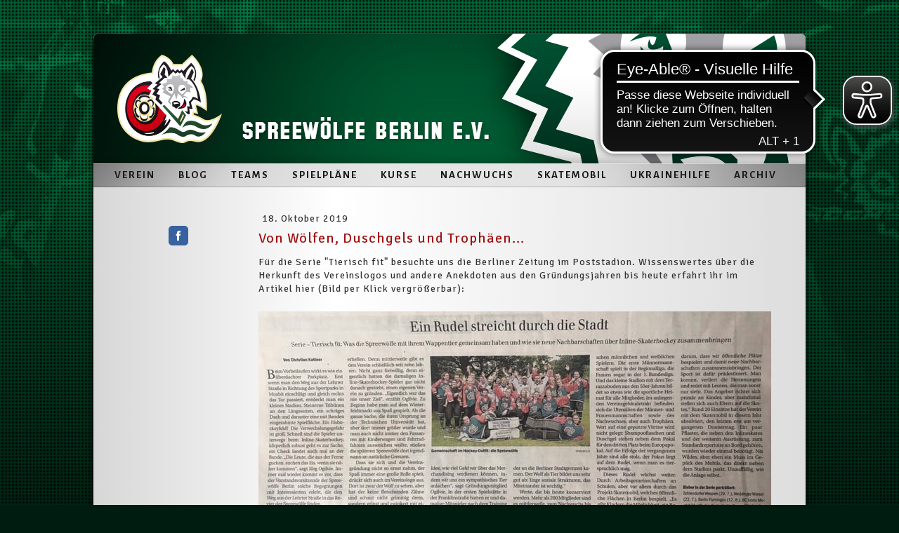

--- FILE ---
content_type: text/html; charset=UTF-8
request_url: https://www.spreewoelfe.de/2019/10/18/von-w%C3%B6lfen-duschgels-und-troph%C3%A4en/
body_size: 9440
content:
<!DOCTYPE html>
<html lang="de-DE"><head>
    <meta charset="utf-8"/>
    <link rel="dns-prefetch preconnect" href="https://u.jimcdn.com/" crossorigin="anonymous"/>
<link rel="dns-prefetch preconnect" href="https://assets.jimstatic.com/" crossorigin="anonymous"/>
<link rel="dns-prefetch preconnect" href="https://image.jimcdn.com" crossorigin="anonymous"/>
<link rel="dns-prefetch preconnect" href="https://fonts.jimstatic.com" crossorigin="anonymous"/>
<meta http-equiv="X-UA-Compatible" content="IE=edge"/>
<meta name="description" content=""/>
<meta name="robots" content="index, follow, archive"/>
<meta property="st:section" content=""/>
<meta name="generator" content="Jimdo Creator"/>
<meta name="twitter:title" content="Von Wölfen, Duschgels und Trophäen..."/>
<meta name="twitter:description" content="Für die Serie &quot;Tierisch fit&quot; besuchte uns die Berliner Zeitung im Poststadion. Wissenswertes über die Herkunft des Vereinslogos und andere Anekdoten aus den Gründungsjahren bis heute erfahrt ihr im Artikel hier (Bild per Klick vergrößerbar):"/>
<meta name="twitter:card" content="summary_large_image"/>
<meta property="og:url" content="http://www.spreewoelfe.de/2019/10/18/von-w%C3%B6lfen-duschgels-und-troph%C3%A4en/"/>
<meta property="og:title" content="Von Wölfen, Duschgels und Trophäen..."/>
<meta property="og:description" content="Für die Serie &quot;Tierisch fit&quot; besuchte uns die Berliner Zeitung im Poststadion. Wissenswertes über die Herkunft des Vereinslogos und andere Anekdoten aus den Gründungsjahren bis heute erfahrt ihr im Artikel hier (Bild per Klick vergrößerbar):"/>
<meta property="og:type" content="article"/>
<meta property="og:locale" content="de_DE"/>
<meta property="og:site_name" content="Spreewölfe Berlin"/>
<meta name="twitter:image" content="https://image.jimcdn.com/cdn-cgi/image/width=1920%2Cheight=10000%2Cfit=contain%2Cformat=jpg%2C/app/cms/storage/image/path/se7f25b2f8c349891/image/i2b373c2571dbe052/version/1571402622/image.jpg"/>
<meta property="og:image" content="https://image.jimcdn.com/cdn-cgi/image/width=1920%2Cheight=10000%2Cfit=contain%2Cformat=jpg%2C/app/cms/storage/image/path/se7f25b2f8c349891/image/i2b373c2571dbe052/version/1571402622/image.jpg"/>
<meta property="og:image:width" content="1920"/>
<meta property="og:image:height" content="894"/>
<meta property="og:image:secure_url" content="https://image.jimcdn.com/cdn-cgi/image/width=1920%2Cheight=10000%2Cfit=contain%2Cformat=jpg%2C/app/cms/storage/image/path/se7f25b2f8c349891/image/i2b373c2571dbe052/version/1571402622/image.jpg"/>
<meta property="article:published_time" content="2019-10-18 14:28:48"/>
<meta property="article:tag" content="Damen"/>
<meta property="article:tag" content="herren2"/>
<meta property="article:tag" content="Herren1"/>
<meta property="article:tag" content="2019"/>
<meta property="article:tag" content="skatemobil"/><title>Von Wölfen, Duschgels und Trophäen... - Spreewölfe Berlin</title>
<link rel="shortcut icon" href="https://u.jimcdn.com/cms/o/se7f25b2f8c349891/img/favicon.png?t=1393026363"/>
    <link rel="alternate" type="application/rss+xml" title="Blog" href="https://www.spreewoelfe.de/rss/blog"/>    
<link rel="canonical" href="https://www.spreewoelfe.de/2019/10/18/von-wölfen-duschgels-und-trophäen/"/>

        <script src="https://assets.jimstatic.com/ckies.js.865e7e29143a563466bd.js"></script>

        <script src="https://assets.jimstatic.com/cookieControl.js.05068c522913fc506a64.js"></script>
    <script>window.CookieControlSet.setToNormal();</script>

    <style>html,body{margin:0}.hidden{display:none}.n{padding:5px}#emotion-header{position:relative}#emotion-header-logo,#emotion-header-title{position:absolute}</style>

        <link href="https://u.jimcdn.com/cms/o/se7f25b2f8c349891/userlayout/css/main.css?t=1769767532" rel="stylesheet" type="text/css" id="jimdo_main_css"/>
    <link href="https://u.jimcdn.com/cms/o/se7f25b2f8c349891/userlayout/css/layout.css?t=1524584867" rel="stylesheet" type="text/css" id="jimdo_layout_css"/>
    <link href="https://u.jimcdn.com/cms/o/se7f25b2f8c349891/userlayout/css/font.css?t=1769767532" rel="stylesheet" type="text/css" id="jimdo_font_css"/>
<script>     /* <![CDATA[ */     /*!  loadCss [c]2014 @scottjehl, Filament Group, Inc.  Licensed MIT */     window.loadCSS = window.loadCss = function(e,n,t){var r,l=window.document,a=l.createElement("link");if(n)r=n;else{var i=(l.body||l.getElementsByTagName("head")[0]).childNodes;r=i[i.length-1]}var o=l.styleSheets;a.rel="stylesheet",a.href=e,a.media="only x",r.parentNode.insertBefore(a,n?r:r.nextSibling);var d=function(e){for(var n=a.href,t=o.length;t--;)if(o[t].href===n)return e.call(a);setTimeout(function(){d(e)})};return a.onloadcssdefined=d,d(function(){a.media=t||"all"}),a};     window.onloadCSS = function(n,o){n.onload=function(){n.onload=null,o&&o.call(n)},"isApplicationInstalled"in navigator&&"onloadcssdefined"in n&&n.onloadcssdefined(o)}     /* ]]> */ </script>     <script>
// <![CDATA[
onloadCSS(loadCss('https://assets.jimstatic.com/web_oldtemplate.css.7147cf769c9404f96e321fef15beec65.css') , function() {
    this.id = 'jimdo_web_css';
});
// ]]>
</script>
<link href="https://assets.jimstatic.com/web_oldtemplate.css.7147cf769c9404f96e321fef15beec65.css" rel="preload" as="style"/>
<noscript>
<link href="https://assets.jimstatic.com/web_oldtemplate.css.7147cf769c9404f96e321fef15beec65.css" rel="stylesheet"/>
</noscript>
    <script>
    //<![CDATA[
        var jimdoData = {"isTestserver":false,"isLcJimdoCom":false,"isJimdoHelpCenter":false,"isProtectedPage":false,"cstok":"e6bde3e128fef05e036f1f9f16beada2470eebe1","cacheJsKey":"a696674d4c92f468fb8c962458f373cd72fe7ea7","cacheCssKey":"a696674d4c92f468fb8c962458f373cd72fe7ea7","cdnUrl":"https:\/\/assets.jimstatic.com\/","minUrl":"https:\/\/assets.jimstatic.com\/app\/cdn\/min\/file\/","authUrl":"https:\/\/a.jimdo.com\/","webPath":"https:\/\/www.spreewoelfe.de\/","appUrl":"https:\/\/a.jimdo.com\/","cmsLanguage":"de_DE","isFreePackage":false,"mobile":false,"isDevkitTemplateUsed":false,"isTemplateResponsive":false,"websiteId":"se7f25b2f8c349891","pageId":2154209521,"packageId":2,"shop":{"deliveryTimeTexts":{"1":"1 - 3 Tage Lieferzeit","2":"3 - 5 Tage Lieferzeit","3":"5 - 8 Tage Lieferzeit"},"checkoutButtonText":"Zur Kasse","isReady":false,"currencyFormat":{"pattern":"#,##0.00 \u00a4","convertedPattern":"#,##0.00 $","symbols":{"GROUPING_SEPARATOR":".","DECIMAL_SEPARATOR":",","CURRENCY_SYMBOL":"\u20ac"}},"currencyLocale":"de_DE"},"tr":{"gmap":{"searchNotFound":"Die angegebene Adresse konnte nicht gefunden werden.","routeNotFound":"Die Anfahrtsroute konnte nicht berechnet werden. M\u00f6gliche Gr\u00fcnde: Die Startadresse ist zu ungenau oder zu weit von der Zieladresse entfernt."},"shop":{"checkoutSubmit":{"next":"N\u00e4chster Schritt","wait":"Bitte warten"},"paypalError":"Da ist leider etwas schiefgelaufen. Bitte versuche es erneut!","cartBar":"Zum Warenkorb","maintenance":"Dieser Shop ist vor\u00fcbergehend leider nicht erreichbar. Bitte probieren Sie es sp\u00e4ter noch einmal.","addToCartOverlay":{"productInsertedText":"Der Artikel wurde dem Warenkorb hinzugef\u00fcgt.","continueShoppingText":"Weiter einkaufen","reloadPageText":"neu laden"},"notReadyText":"Dieser Shop ist noch nicht vollst\u00e4ndig eingerichtet.","numLeftText":"Mehr als {:num} Exemplare dieses Artikels sind z.Z. leider nicht verf\u00fcgbar.","oneLeftText":"Es ist leider nur noch ein Exemplar dieses Artikels verf\u00fcgbar."},"common":{"timeout":"Es ist ein Fehler aufgetreten. Die von dir ausgew\u00e4hlte Aktion wurde abgebrochen. Bitte versuche es in ein paar Minuten erneut."},"form":{"badRequest":"Es ist ein Fehler aufgetreten: Die Eingaben konnten leider nicht \u00fcbermittelt werden. Bitte versuche es sp\u00e4ter noch einmal!"}},"jQuery":"jimdoGen002","isJimdoMobileApp":false,"bgConfig":{"id":81281721,"type":"picture","options":{"fixed":true},"images":[{"id":7655193421,"url":"https:\/\/image.jimcdn.com\/cdn-cgi\/image\/\/app\/cms\/storage\/image\/path\/se7f25b2f8c349891\/backgroundarea\/idaab1b6cd2277d23\/version\/1517521875\/image.jpg","altText":""}]},"bgFullscreen":null,"responsiveBreakpointLandscape":767,"responsiveBreakpointPortrait":480,"copyableHeadlineLinks":false,"tocGeneration":false,"googlemapsConsoleKey":false,"loggingForAnalytics":false,"loggingForPredefinedPages":false,"isFacebookPixelIdEnabled":false,"userAccountId":"317fe2a0-9ce8-4541-8776-c8825ad5c6b2"};
    // ]]>
</script>

     <script> (function(window) { 'use strict'; var regBuff = window.__regModuleBuffer = []; var regModuleBuffer = function() { var args = [].slice.call(arguments); regBuff.push(args); }; if (!window.regModule) { window.regModule = regModuleBuffer; } })(window); </script>
    <script src="https://assets.jimstatic.com/web.js.9116b46b92b1358798e9.js" async="true"></script>
    <script src="https://assets.jimstatic.com/at.js.4414d972ea768b46a7c9.js"></script>
<meta http-equiv="Cache-Control" content="no-cache, no-store, must-revalidate"/>
<meta http-equiv="Pragma" content="no-cache"/>
<meta http-equiv="Expires" content="0"/>
<link href="https://fonts.googleapis.com/css?family=Alegreya+Sans:300,400,700" rel="stylesheet" type="text/css"/>
<link href="https://fonts.googleapis.com/css?family=Signika+Negative:300,400" rel="stylesheet" type="text/css"/>

<script src="https://code.jquery.com/jquery-latest.min.js" type="text/javascript"></script>

<style type="text/css">
/*<![CDATA[*/
div.j-text > p {margin-bottom:0.9em;}
p.postmeta {display:none;}
/*]]>*/
</style>


<script type="text/javascript">
//<![CDATA[
jQuery(document).ready(function($) {    
        var images = ['wallroff-bg-01.gif', 'wallroff-bg-02.gif'];
        $('<img src="images[Math.floor(Math.random() * images.length)] + '">').appendTo('#bg');
});
//]]>
</script>

<script async="async" src="https://cdn.eye-able.com/configs/spreewoelfe.de.js"></script>

<script async="async" src="https://cdn.eye-able.com/public/js/eyeAble.js"></script>

<script async="async" src="https://translate-cdn.eye-able.com/eye-able-translate.js"></script>
    

</head>

<body class="body cc-page cc-page-blog cc-pagemode-default cc-content-parent" id="page-2154209521">

<div id="cc-inner" class="cc-content-parent"><!-- Premium-Layout by mein-design-shop.de -->

<div id="contentlayer" class="cc-content-parent">
    <div id="container" class="cc-content-parent">
        <div id="header">
            <a href="/"><img src="https://u.jimcdn.com/cms/o/se7f25b2f8c349891/userlayout/img/wallroff-header.png?t=1396614363" alt="Spreewölfe Berlin e.V."/></a>
            <div id="topnav">
                <div data-container="navigation"><div class="j-nav-variant-standard"><ul id="mainNav1" class="mainNav1"><li id="cc-nav-view-1868819621"><a href="/" class="level_1"><span>Verein</span></a></li><li id="cc-nav-view-2142208921"><a href="/blog/" class="level_1"><span>Blog</span></a></li><li id="cc-nav-view-1868819721"><a href="/teams/" class="level_1"><span>Teams</span></a></li><li id="cc-nav-view-1948210421"><a href="/spielplaene/" class="level_1"><span>Spielpläne</span></a></li><li id="cc-nav-view-1870417021"><a href="/kurse/" class="level_1"><span>Kurse</span></a></li><li id="cc-nav-view-2143479621"><a href="/nachwuchs/" class="level_1"><span>Nachwuchs</span></a></li><li id="cc-nav-view-2152173521"><a href="/skatemobil/" class="level_1"><span>skatemobil</span></a></li><li id="cc-nav-view-2187414521"><a href="/ukrainehilfe/" class="level_1"><span>Ukrainehilfe</span></a></li><li id="cc-nav-view-1884598321"><a href="/archiv/" class="level_1"><span>Archiv</span></a></li></ul></div></div>
            </div>
        </div>

        <div id="navigation">
            <div data-container="navigation"><div class="j-nav-variant-standard"><ul id="mainNav1" class="mainNav1"><li id="cc-nav-view-1868819621"><a href="/" class="level_1"><span>Verein</span></a></li><li id="cc-nav-view-2142208921"><a href="/blog/" class="level_1"><span>Blog</span></a></li><li id="cc-nav-view-1868819721"><a href="/teams/" class="level_1"><span>Teams</span></a></li><li id="cc-nav-view-1948210421"><a href="/spielplaene/" class="level_1"><span>Spielpläne</span></a></li><li id="cc-nav-view-1870417021"><a href="/kurse/" class="level_1"><span>Kurse</span></a></li><li id="cc-nav-view-2143479621"><a href="/nachwuchs/" class="level_1"><span>Nachwuchs</span></a></li><li id="cc-nav-view-2152173521"><a href="/skatemobil/" class="level_1"><span>skatemobil</span></a></li><li id="cc-nav-view-2187414521"><a href="/ukrainehilfe/" class="level_1"><span>Ukrainehilfe</span></a></li><li id="cc-nav-view-1884598321"><a href="/archiv/" class="level_1"><span>Archiv</span></a></li></ul></div></div>
            <div id="sidebar">
                <div data-container="sidebar"><div id="cc-matrix-2365755421"><div id="cc-m-9449613021" class="j-module n j-sharebuttons ">
<div class="cc-sharebuttons-element cc-sharebuttons-size-32 cc-sharebuttons-style-colored cc-sharebuttons-design-square cc-sharebuttons-align-center">


    <div class="cc-sharebuttons-element-inner">


    <a class="cc-sharebuttons-facebook" href="http://www.facebook.com/sharer.php?u=https://www.spreewoelfe.de/&amp;t=Spreew%C3%B6lfe%20Berlin" title="Facebook" target="_blank"></a>

    </div>


</div>
</div></div></div>
            </div>
        </div>

        <div id="content" class="cc-content-parent">
            <div id="content_area" data-container="content"><div id="content_start"></div>
        <div class="n j-blog-meta j-blog-post--header">
    <div class="j-text j-module n">
                <span class="j-text j-blog-post--date">
            18. Oktober 2019        </span>
    </div>
    <h1 class="j-blog-header j-blog-headline j-blog-post--headline">Von Wölfen, Duschgels und Trophäen...</h1>
</div>

        <div id="cc-matrix-3086283821"><div id="cc-m-11430263321" class="j-module n j-text "><p>
    Für die Serie "Tierisch fit" besuchte uns die Berliner Zeitung im Poststadion. Wissenswertes über die Herkunft des Vereinslogos und andere Anekdoten aus den Gründungsjahren bis heute
    erfahrt ihr im Artikel hier (Bild per Klick vergrößerbar):
</p></div><div id="cc-m-11430267921" class="j-module n j-imageSubtitle "><figure class="cc-imagewrapper cc-m-image-align-1 cc-m-width-maxed">
<a href="javascript:;" rel="lightbox" data-href="https://image.jimcdn.com/cdn-cgi/image/fit=contain%2Cformat=jpg%2C/app/cms/storage/image/path/se7f25b2f8c349891/image/i2b373c2571dbe052/version/1571402622/image.jpg"><img srcset="https://image.jimcdn.com/cdn-cgi/image/width=320%2Cheight=10000%2Cfit=contain%2Cformat=jpg%2C/app/cms/storage/image/path/se7f25b2f8c349891/image/i2b373c2571dbe052/version/1571402622/image.jpg 320w, https://image.jimcdn.com/cdn-cgi/image/width=640%2Cheight=10000%2Cfit=contain%2Cformat=jpg%2C/app/cms/storage/image/path/se7f25b2f8c349891/image/i2b373c2571dbe052/version/1571402622/image.jpg 640w, https://image.jimcdn.com/cdn-cgi/image/width=730%2Cheight=10000%2Cfit=contain%2Cformat=jpg%2C/app/cms/storage/image/path/se7f25b2f8c349891/image/i2b373c2571dbe052/version/1571402622/image.jpg 730w, https://image.jimcdn.com/cdn-cgi/image/width=960%2Cheight=10000%2Cfit=contain%2Cformat=jpg%2C/app/cms/storage/image/path/se7f25b2f8c349891/image/i2b373c2571dbe052/version/1571402622/image.jpg 960w, https://image.jimcdn.com/cdn-cgi/image/width=1280%2Cheight=10000%2Cfit=contain%2Cformat=jpg%2C/app/cms/storage/image/path/se7f25b2f8c349891/image/i2b373c2571dbe052/version/1571402622/image.jpg 1280w, https://image.jimcdn.com/cdn-cgi/image/width=1460%2Cheight=10000%2Cfit=contain%2Cformat=jpg%2C/app/cms/storage/image/path/se7f25b2f8c349891/image/i2b373c2571dbe052/version/1571402622/image.jpg 1460w" sizes="(min-width: 730px) 730px, 100vw" id="cc-m-imagesubtitle-image-11430267921" src="https://image.jimcdn.com/cdn-cgi/image/width=730%2Cheight=10000%2Cfit=contain%2Cformat=jpg%2C/app/cms/storage/image/path/se7f25b2f8c349891/image/i2b373c2571dbe052/version/1571402622/image.jpg" alt="" class="" data-src-width="6488" data-src-height="3019" data-src="https://image.jimcdn.com/cdn-cgi/image/width=730%2Cheight=10000%2Cfit=contain%2Cformat=jpg%2C/app/cms/storage/image/path/se7f25b2f8c349891/image/i2b373c2571dbe052/version/1571402622/image.jpg" data-image-id="7855316021"/></a>    

</figure>

<div class="cc-clear"></div>
<script id="cc-m-reg-11430267921">// <![CDATA[

    window.regModule("module_imageSubtitle", {"data":{"imageExists":true,"hyperlink":"","hyperlink_target":"","hyperlinkAsString":"","pinterest":"0","id":11430267921,"widthEqualsContent":"1","resizeWidth":"730","resizeHeight":340},"variant":"default","selector":"#cc-m-11430267921","id":11430267921});
// ]]>
</script></div><div id="cc-m-11430278621" class="j-module n j-downloadDocument "><div class="clearover">
    <div class="leftDownload">
        
        <a class="j-m-dowload" href="/app/download/11430278621/Berliner+Zeitung_SWB.pdf?t=1571403967">            <img src="https://assets.jimstatic.com/s/img/cc/icons/pdf.png" width="51" height="51" class="downloadImage" alt="Download"/>
                </a>
            </div>
    
    <div data-name="download-description" class="rightDownload">
                    <div class="cc-m-download-title">Artikel zum Download</div>
        
        
                    <div class="cc-m-download-file">
                <div class="cc-m-download-file-name">Berliner Zeitung_SWB.pdf</div>
                <div class="cc-m-download-file-info">
                    <span class="cc-m-download-file-type">Adobe Acrobat Dokument</span>
                    <span class="cc-m-download-file-size">3.4 MB</span>
                </div>
                <div class="cc-m-download-file-link"><a href="/app/download/11430278621/Berliner+Zeitung_SWB.pdf?t=1571403967" class="cc-m-download-link">Download</a></div>
            </div>
            </div>

    
    </div>
<script id="cc-m-reg-11430278621">// <![CDATA[

    window.regModule("module_downloadDocument", {"variant":"default","selector":"#cc-m-download-11430278621","id":"11430278621","showpreview":true,"fileExists":true});
// ]]>
</script></div><div id="cc-m-11430279721" class="j-module n j-spacing "><div class="cc-m-spacing-wrapper">

    <div class="cc-m-spacer" style="height: 50px;">
    
</div>

    </div>
</div></div>
        <div class="j-module n j-text j-blog-post--tags-wrapper"><span class="j-blog-post--tags--template" style="display: none;"><a class="j-blog-post--tag" href="https://www.spreewoelfe.de/blog/?tag=tagPlaceholder">tagPlaceholder</a></span><span class="j-blog-post--tags-label" style="display: inline;">Tags:</span> <span class="j-blog-post--tags-list"><a class="j-blog-post--tag" href="https://www.spreewoelfe.de/blog/?tag=Damen">Damen</a>, <a class="j-blog-post--tag" href="https://www.spreewoelfe.de/blog/?tag=herren2">herren2</a>, <a class="j-blog-post--tag" href="https://www.spreewoelfe.de/blog/?tag=Herren1">Herren1</a>, <a class="j-blog-post--tag" href="https://www.spreewoelfe.de/blog/?tag=2019">2019</a>, <a class="j-blog-post--tag" href="https://www.spreewoelfe.de/blog/?tag=skatemobil">skatemobil</a></span></div>
        </div>
        </div>

        <div id="footer">
            <div class="gutter">
                <div id="contentfooter" data-container="footer">

    
    <div class="leftrow">
        <a href="/impressum/">Impressum</a> | <a href="//www.spreewoelfe.de/j/privacy">Datenschutz</a> | <a id="cookie-policy" href="javascript:window.CookieControl.showCookieSettings();">Cookie-Richtlinie</a> | <a href="/sitemap/">Sitemap</a>    </div>

    <div class="rightrow">
            

<span class="loggedin">
    <a rel="nofollow" id="logout" target="_top" href="https://cms.e.jimdo.com/app/cms/logout.php">
        Abmelden    </a>
    |
    <a rel="nofollow" id="edit" target="_top" href="https://a.jimdo.com/app/auth/signin/jumpcms/?page=2154209521">Bearbeiten</a>
</span>
        </div>

    
</div>

            </div>
        </div>
        <!-- BACKGROUND ================================================================================================= -->

        <div id="bg_kachel">
            <img src="https://u.jimcdn.com/cms/o/se7f25b2f8c349891/userlayout/img/spacer.gif?t=1396863425" alt=""/>
        </div>

        <div id="bg">
            <img src="https://u.jimcdn.com/cms/o/se7f25b2f8c349891/userlayout/img/wallroff-bg-01.gif?t=1396864470" alt=""/>
        </div>
    </div>
</div></div>
    <ul class="cc-FloatingButtonBarContainer cc-FloatingButtonBarContainer-right hidden">

                    <!-- scroll to top button -->
            <li class="cc-FloatingButtonBarContainer-button-scroll">
                <a href="javascript:void(0);" title="Nach oben scrollen">
                    <span>Nach oben scrollen</span>
                </a>
            </li>
            <script>// <![CDATA[

    window.regModule("common_scrolltotop", []);
// ]]>
</script>    </ul>
    <script type="text/javascript">
//<![CDATA[
addAutomatedTracking('creator.website', track_anon);
//]]>
</script>
    



<div class="cc-individual-cookie-settings" id="cc-individual-cookie-settings" style="display: none" data-nosnippet="true">

</div>
<script>// <![CDATA[

    window.regModule("web_individualCookieSettings", {"categories":[{"type":"NECESSARY","name":"Unbedingt erforderlich","description":"Unbedingt erforderliche Cookies erm\u00f6glichen grundlegende Funktionen und sind f\u00fcr die einwandfreie Funktion der Website erforderlich. Daher kann man sie nicht deaktivieren. Diese Art von Cookies wird ausschlie\u00dflich von dem Betreiber der Website verwendet (First-Party-Cookie) und s\u00e4mtliche Informationen, die in den Cookies gespeichert sind, werden nur an diese Website gesendet.","required":true,"cookies":[{"key":"cookielaw","name":"cookielaw","description":"Cookielaw\n\nDieses Cookie zeigt das Cookie-Banner an und speichert die Cookie-Einstellungen des Besuchers.\n\nAnbieter:\nJimdo GmbH, Stresemannstrasse 375, 22761 Hamburg, Deutschland.\n\nCookie-Name: ckies_cookielaw\nCookie-Laufzeit: 1 Jahr\n\nDatenschutzerkl\u00e4rung:\nhttps:\/\/www.jimdo.com\/de\/info\/datenschutzerklaerung\/ ","required":true},{"key":"control-cookies-wildcard","name":"ckies_*","description":"Jimdo Control Cookies\n\nSteuerungs-Cookies zur Aktivierung der vom Website-Besucher ausgew\u00e4hlten Dienste\/Cookies und zur Speicherung der entsprechenden Cookie-Einstellungen. \n\nAnbieter:\nJimdo GmbH, Stresemannstra\u00dfe 375, 22761 Hamburg, Deutschland.\n\nCookie-Namen: ckies_*, ckies_postfinance, ckies_stripe, ckies_powr, ckies_google, ckies_cookielaw, ckies_ga, ckies_jimdo_analytics, ckies_fb_analytics, ckies_fr\n\nCookie-Laufzeit: 1 Jahr\n\nDatenschutzerkl\u00e4rung:\nhttps:\/\/www.jimdo.com\/de\/info\/datenschutzerklaerung\/ ","required":true}]},{"type":"FUNCTIONAL","name":"Funktionell","description":"Funktionelle Cookies erm\u00f6glichen dieser Website, bestimmte Funktionen zur Verf\u00fcgung zu stellen und Informationen zu speichern, die vom Nutzer eingegeben wurden \u2013 beispielsweise bereits registrierte Namen oder die Sprachauswahl. Damit werden verbesserte und personalisierte Funktionen gew\u00e4hrleistet.","required":false,"cookies":[{"key":"powr-v2","name":"powr","description":"POWr.io Cookies\n\nDiese Cookies registrieren anonyme, statistische Daten \u00fcber das Verhalten des Besuchers dieser Website und sind verantwortlich f\u00fcr die Gew\u00e4hrleistung der Funktionalit\u00e4t bestimmter Widgets, die auf dieser Website eingesetzt werden. Sie werden ausschlie\u00dflich f\u00fcr interne Analysen durch den Webseitenbetreiber verwendet z. B. f\u00fcr den Besucherz\u00e4hler.\n\nAnbieter:\nPowr.io, POWr HQ, 340 Pine Street, San Francisco, California 94104, USA.\n\nCookie Namen und Laufzeiten:\nahoy_unique_[unique id] (Laufzeit: Sitzung), POWR_PRODUCTION  (Laufzeit: Sitzung),  ahoy_visitor  (Laufzeit: 2 Jahre),   ahoy_visit  (Laufzeit: 1 Tag), src (Laufzeit: 30 Tage) Security, _gid Persistent (Laufzeit: 1 Tag), NID (Domain: google.com, Laufzeit: 180 Tage), 1P_JAR (Domain: google.com, Laufzeit: 30 Tage), DV (Domain: google.com, Laufzeit: 2 Stunden), SIDCC (Domain: google.com, Laufzeit: 1 Jahre), SID (Domain: google.com, Laufzeit: 2 Jahre), HSID (Domain: google.com, Laufzeit: 2 Jahre), SEARCH_SAMESITE (Domain: google.com, Laufzeit: 6 Monate), __cfduid (Domain: powrcdn.com, Laufzeit: 30 Tage).\n\nCookie-Richtlinie:\nhttps:\/\/www.powr.io\/privacy \n\nDatenschutzerkl\u00e4rung:\nhttps:\/\/www.powr.io\/privacy ","required":false},{"key":"google_maps","name":"Google Maps","description":"Die Aktivierung und Speicherung dieser Einstellung schaltet die Anzeige der Google Maps frei. \nAnbieter: Google LLC, 1600 Amphitheatre Parkway, Mountain View, CA 94043, USA oder Google Ireland Limited, Gordon House, Barrow Street, Dublin 4, Irland, wenn Sie in der EU ans\u00e4ssig sind.\nCookie Name und Laufzeit: google_maps ( Laufzeit: 1 Jahr)\nCookie Richtlinie: https:\/\/policies.google.com\/technologies\/cookies\nDatenschutzerkl\u00e4rung: https:\/\/policies.google.com\/privacy\n","required":false},{"key":"youtu","name":"Youtube","description":"Wenn du diese Einstellung aktivierst und speicherst, wird das Anzeigen von YouTube-Videoinhalten auf dieser Website aktiviert.\n\nAnbieter: Google LLC, 1600 Amphitheatre Parkway, Mountain View, CA 94043, USA oder Google Ireland Limited, Gordon House, Barrow Street, Dublin 4, Irland, wenn du deinen Wohnsitz in der EU hast.\nCookie-Name und -Lebensdauer: youtube_consent (Lebensdauer: 1 Jahr).\nCookie-Richtlinie: https:\/\/policies.google.com\/technologies\/cookies\nDatenschutzrichtlinie: https:\/\/policies.google.com\/privacy\n\nDiese Website verwendet eine Cookie-freie Integration f\u00fcr die eingebetteten Youtube-Videos. Zus\u00e4tzliche Cookies werden vom Dienstanbieter YouTube gesetzt und Informationen gesammelt, wenn der\/die Nutzer*in in seinem\/ihrem Google-Konto eingeloggt ist. YouTube registriert anonyme statistische Daten, z. B. wie oft das Video angezeigt wird und welche Einstellungen f\u00fcr die Wiedergabe verwendet werden. In diesem Fall wird die Auswahl des\/der Nutzer*in mit seinem\/ihrem Konto verkn\u00fcpft, z. B. wenn er\/sie bei einem Video auf \"Gef\u00e4llt mir\" klickt. Weitere Informationen findest du in den Datenschutzbestimmungen von Google.","required":false}]},{"type":"PERFORMANCE","name":"Performance","description":"Die Performance-Cookies sammeln Informationen dar\u00fcber, wie diese Website genutzt wird. Der Betreiber der Website nutzt diese Cookies um die Attraktivit\u00e4t, den Inhalt und die Funktionalit\u00e4t der Website zu verbessern.","required":false,"cookies":[]},{"type":"MARKETING","name":"Marketing \/ Third Party","description":"Marketing- \/ Third Party-Cookies stammen unter anderem von externen Werbeunternehmen und werden verwendet, um Informationen \u00fcber die vom Nutzer besuchten Websites zu sammeln, um z. B. zielgruppenorientierte Werbung f\u00fcr den Benutzer zu erstellen.","required":false,"cookies":[{"key":"powr_marketing","name":"powr_marketing","description":"POWr.io Cookies \n \nDiese Cookies sammeln zu Analysezwecken anonymisierte Informationen dar\u00fcber, wie Nutzer diese Website verwenden. \n\nAnbieter:\nPowr.io, POWr HQ, 340 Pine Street, San Francisco, California 94104, USA.  \n \nCookie-Namen und Laufzeiten: \n__Secure-3PAPISID (Domain: google.com, Laufzeit: 2 Jahre), SAPISID (Domain: google.com, Laufzeit: 2 Jahre), APISID (Domain: google.com, Laufzeit: 2 Jahre), SSID (Domain: google.com, Laufzeit: 2 Jahre), __Secure-3PSID (Domain: google.com, Laufzeit: 2 Jahre), CC (Domain:google.com, Laufzeit: 1 Jahr), ANID (Domain: google.com, Laufzeit: 10 Jahre), OTZ (Domain:google.com, Laufzeit: 1 Monat).\n \nCookie-Richtlinie: \nhttps:\/\/www.powr.io\/privacy \n \nDatenschutzerkl\u00e4rung: \nhttps:\/\/www.powr.io\/privacy \n","required":false}]}],"pagesWithoutCookieSettings":["\/impressum\/","\/j\/privacy"],"cookieSettingsHtmlUrl":"\/app\/module\/cookiesettings\/getcookiesettingshtml"});
// ]]>
</script>

</body>
</html>


--- FILE ---
content_type: text/css; charset=UTF-8
request_url: https://u.jimcdn.com/cms/o/se7f25b2f8c349891/userlayout/css/font.css?t=1769767532
body_size: -77
content:
@charset "utf-8";

@import url(https://fonts.jimstatic.com/css?family=PT+Sans%3A400);

body {}

body, p, table, td
{
    font:normal 14px/130% "PT Sans", sans-serif;
    color:#666666;
}

input, textarea
{
    font:normal 14px/130% "PT Sans", sans-serif;
}

h1
{
    font:normal normal normal 20px/140% "PT Sans", sans-serif;
    color:#a10f01;
    
}

h2
{
    font:normal normal normal 18px/140% "PT Sans", sans-serif;
    color:#a10f0f;
    
}

h3
{
    font:normal normal bold 16px/140% "PT Sans", sans-serif;
    color:#a10f01;
    
}

a:link,
a:visited
{
    text-decoration: underline; /* fix */
    color:#00502b;
}

a:active,
a:hover
{
    text-decoration:none; /* fix */
    color: #00502b;
}

div.hr
{
    border-bottom-style:solid;
    border-bottom-width:1px; /* fix */
    border-color: #666666;
    height: 1px;
}


--- FILE ---
content_type: application/javascript
request_url: https://cdn.eye-able.com/configs/spreewoelfe.de.js
body_size: -163
content:
var eyeAble_pluginConfig = {"mainIconAlt":2,"license":{"spreewoelfe.de":"02b77c8fa792b915eplknjang"}}